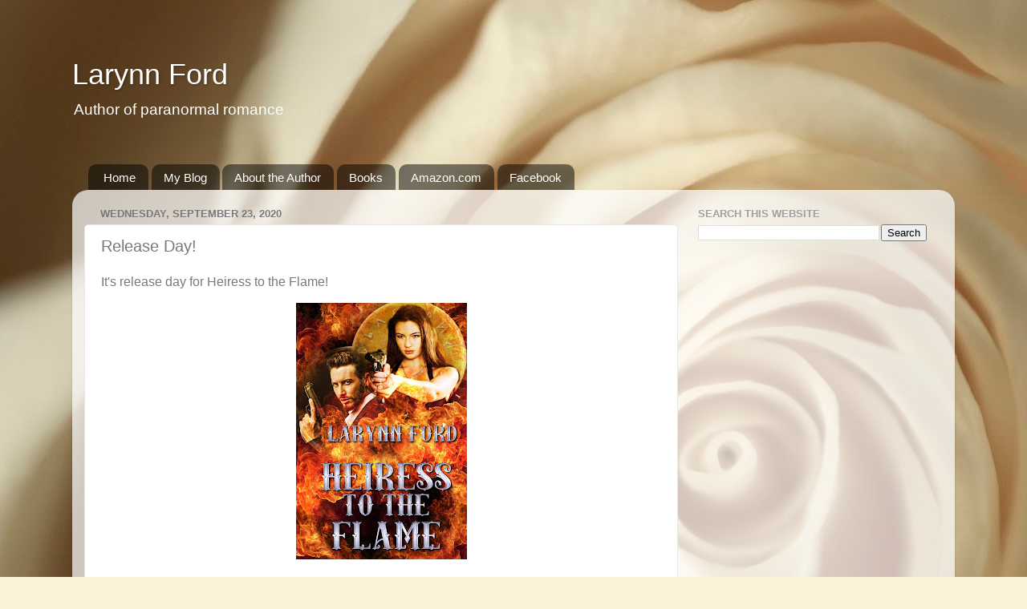

--- FILE ---
content_type: text/html; charset=UTF-8
request_url: https://www.larynnford.com/2020/09/release-day.html
body_size: 17838
content:
<!DOCTYPE html>
<html class='v2' dir='ltr' xmlns='http://www.w3.org/1999/xhtml' xmlns:b='http://www.google.com/2005/gml/b' xmlns:data='http://www.google.com/2005/gml/data' xmlns:expr='http://www.google.com/2005/gml/expr'>
<head>
<link href='https://www.blogger.com/static/v1/widgets/335934321-css_bundle_v2.css' rel='stylesheet' type='text/css'/>
<meta content='width=1100' name='viewport'/>
<meta content='text/html; charset=UTF-8' http-equiv='Content-Type'/>
<meta content='blogger' name='generator'/>
<link href='https://www.larynnford.com/favicon.ico' rel='icon' type='image/x-icon'/>
<link href='https://www.larynnford.com/2020/09/release-day.html' rel='canonical'/>
<link rel="alternate" type="application/atom+xml" title="Larynn Ford - Atom" href="https://www.larynnford.com/feeds/posts/default" />
<link rel="alternate" type="application/rss+xml" title="Larynn Ford - RSS" href="https://www.larynnford.com/feeds/posts/default?alt=rss" />
<link rel="service.post" type="application/atom+xml" title="Larynn Ford - Atom" href="https://www.blogger.com/feeds/2989930025337160661/posts/default" />

<link rel="alternate" type="application/atom+xml" title="Larynn Ford - Atom" href="https://www.larynnford.com/feeds/2992582366063126741/comments/default" />
<!--Can't find substitution for tag [blog.ieCssRetrofitLinks]-->
<link href='https://blogger.googleusercontent.com/img/b/R29vZ2xl/AVvXsEg1yYRkj9NTlQdw8E7jVxqNqkf3RpPTTeIGLOKg8xLhq0qKro2V1ziKVwRzmNBXZcuvcA2HFj1CS-v9CQ-3jwjSk_DuxewKTew-FK-gumGXWKrakZAoTq0DAersBNF8imGK769UR0q1boxs/s320/HeiresstotheFlame_1700.jpg' rel='image_src'/>
<meta content='https://www.larynnford.com/2020/09/release-day.html' property='og:url'/>
<meta content='Release Day!' property='og:title'/>
<meta content='It&#39;s release day for Heiress to the Flame!      Roxie Sanders has dodged a few dangerous situations dating back to her teen years. After bei...' property='og:description'/>
<meta content='https://blogger.googleusercontent.com/img/b/R29vZ2xl/AVvXsEg1yYRkj9NTlQdw8E7jVxqNqkf3RpPTTeIGLOKg8xLhq0qKro2V1ziKVwRzmNBXZcuvcA2HFj1CS-v9CQ-3jwjSk_DuxewKTew-FK-gumGXWKrakZAoTq0DAersBNF8imGK769UR0q1boxs/w1200-h630-p-k-no-nu/HeiresstotheFlame_1700.jpg' property='og:image'/>
<title>Larynn Ford: Release Day!</title>
<style id='page-skin-1' type='text/css'><!--
/*-----------------------------------------------
Blogger Template Style
Name:     Picture Window
Designer: Blogger
URL:      www.blogger.com
----------------------------------------------- */
/* Content
----------------------------------------------- */
body {
font: normal normal 16px Arial, Tahoma, Helvetica, FreeSans, sans-serif;
color: #797979;
background: #fbf1d8 url(//themes.googleusercontent.com/image?id=1tFd7JwCZklx2wbQVQNlo-PcPRWrzFsTSzBZOaXgoUo8M1A6G1q5jOePd6ZeusFbrndZ9) no-repeat fixed top center /* Credit: tillsonburg (http://www.istockphoto.com/portfolio/tillsonburg?platform=blogger) */;
}
html body .region-inner {
min-width: 0;
max-width: 100%;
width: auto;
}
.content-outer {
font-size: 90%;
}
a:link {
text-decoration:none;
color: #c5a451;
}
a:visited {
text-decoration:none;
color: #d6be84;
}
a:hover {
text-decoration:underline;
color: #ffc25b;
}
.content-outer {
background: transparent none repeat scroll top left;
-moz-border-radius: 0;
-webkit-border-radius: 0;
-goog-ms-border-radius: 0;
border-radius: 0;
-moz-box-shadow: 0 0 0 rgba(0, 0, 0, .15);
-webkit-box-shadow: 0 0 0 rgba(0, 0, 0, .15);
-goog-ms-box-shadow: 0 0 0 rgba(0, 0, 0, .15);
box-shadow: 0 0 0 rgba(0, 0, 0, .15);
margin: 20px auto;
}
.content-inner {
padding: 0;
}
/* Header
----------------------------------------------- */
.header-outer {
background: rgba(117, 117, 117, 0) none repeat-x scroll top left;
_background-image: none;
color: #ffffff;
-moz-border-radius: 0;
-webkit-border-radius: 0;
-goog-ms-border-radius: 0;
border-radius: 0;
}
.Header img, .Header #header-inner {
-moz-border-radius: 0;
-webkit-border-radius: 0;
-goog-ms-border-radius: 0;
border-radius: 0;
}
.header-inner .Header .titlewrapper,
.header-inner .Header .descriptionwrapper {
padding-left: 0;
padding-right: 0;
}
.Header h1 {
font: normal normal 36px Arial, Tahoma, Helvetica, FreeSans, sans-serif;
text-shadow: 1px 1px 3px rgba(0, 0, 0, 0.3);
}
.Header h1 a {
color: #ffffff;
}
.Header .description {
font-size: 130%;
}
/* Tabs
----------------------------------------------- */
.tabs-inner {
margin: .5em 20px 0;
padding: 0;
}
.tabs-inner .section {
margin: 0;
}
.tabs-inner .widget ul {
padding: 0;
background: rgba(117, 117, 117, 0) none repeat scroll bottom;
-moz-border-radius: 0;
-webkit-border-radius: 0;
-goog-ms-border-radius: 0;
border-radius: 0;
}
.tabs-inner .widget li {
border: none;
}
.tabs-inner .widget li a {
display: inline-block;
padding: .5em 1em;
margin-right: .25em;
color: #ffffff;
font: normal normal 15px Arial, Tahoma, Helvetica, FreeSans, sans-serif;
-moz-border-radius: 10px 10px 0 0;
-webkit-border-top-left-radius: 10px;
-webkit-border-top-right-radius: 10px;
-goog-ms-border-radius: 10px 10px 0 0;
border-radius: 10px 10px 0 0;
background: transparent url(https://resources.blogblog.com/blogblog/data/1kt/transparent/black50.png) repeat scroll top left;
border-right: 1px solid rgba(117, 117, 117, 0);
}
.tabs-inner .widget li:first-child a {
padding-left: 1.25em;
-moz-border-radius-topleft: 10px;
-moz-border-radius-bottomleft: 0;
-webkit-border-top-left-radius: 10px;
-webkit-border-bottom-left-radius: 0;
-goog-ms-border-top-left-radius: 10px;
-goog-ms-border-bottom-left-radius: 0;
border-top-left-radius: 10px;
border-bottom-left-radius: 0;
}
.tabs-inner .widget li.selected a,
.tabs-inner .widget li a:hover {
position: relative;
z-index: 1;
background: rgba(117, 117, 117, 0) url(https://resources.blogblog.com/blogblog/data/1kt/transparent/white80.png) repeat scroll bottom;
color: #c34d4e;
-moz-box-shadow: 0 0 3px rgba(0, 0, 0, .15);
-webkit-box-shadow: 0 0 3px rgba(0, 0, 0, .15);
-goog-ms-box-shadow: 0 0 3px rgba(0, 0, 0, .15);
box-shadow: 0 0 3px rgba(0, 0, 0, .15);
}
/* Headings
----------------------------------------------- */
h2 {
font: bold normal 13px Arial, Tahoma, Helvetica, FreeSans, sans-serif;
text-transform: uppercase;
color: #a0a0a0;
margin: .5em 0;
}
/* Main
----------------------------------------------- */
.main-outer {
background: transparent url(https://resources.blogblog.com/blogblog/data/1kt/transparent/white80.png) repeat scroll top left;
-moz-border-radius: 20px 20px 0 0;
-webkit-border-top-left-radius: 20px;
-webkit-border-top-right-radius: 20px;
-webkit-border-bottom-left-radius: 0;
-webkit-border-bottom-right-radius: 0;
-goog-ms-border-radius: 20px 20px 0 0;
border-radius: 20px 20px 0 0;
-moz-box-shadow: 0 1px 3px rgba(0, 0, 0, .15);
-webkit-box-shadow: 0 1px 3px rgba(0, 0, 0, .15);
-goog-ms-box-shadow: 0 1px 3px rgba(0, 0, 0, .15);
box-shadow: 0 1px 3px rgba(0, 0, 0, .15);
}
.main-inner {
padding: 15px 20px 20px;
}
.main-inner .column-center-inner {
padding: 0 0;
}
.main-inner .column-left-inner {
padding-left: 0;
}
.main-inner .column-right-inner {
padding-right: 0;
}
/* Posts
----------------------------------------------- */
h3.post-title {
margin: 0;
font: normal normal 20px Arial, Tahoma, Helvetica, FreeSans, sans-serif;
}
.comments h4 {
margin: 1em 0 0;
font: normal normal 20px Arial, Tahoma, Helvetica, FreeSans, sans-serif;
}
.date-header span {
color: #797979;
}
.post-outer {
background-color: #ffffff;
border: solid 1px #e7e7e7;
-moz-border-radius: 5px;
-webkit-border-radius: 5px;
border-radius: 5px;
-goog-ms-border-radius: 5px;
padding: 15px 20px;
margin: 0 -20px 20px;
}
.post-body {
line-height: 1.4;
font-size: 110%;
position: relative;
}
.post-header {
margin: 0 0 1.5em;
color: #adadad;
line-height: 1.6;
}
.post-footer {
margin: .5em 0 0;
color: #adadad;
line-height: 1.6;
}
#blog-pager {
font-size: 140%
}
#comments .comment-author {
padding-top: 1.5em;
border-top: dashed 1px #ccc;
border-top: dashed 1px rgba(128, 128, 128, .5);
background-position: 0 1.5em;
}
#comments .comment-author:first-child {
padding-top: 0;
border-top: none;
}
.avatar-image-container {
margin: .2em 0 0;
}
/* Comments
----------------------------------------------- */
.comments .comments-content .icon.blog-author {
background-repeat: no-repeat;
background-image: url([data-uri]);
}
.comments .comments-content .loadmore a {
border-top: 1px solid #ffc25b;
border-bottom: 1px solid #ffc25b;
}
.comments .continue {
border-top: 2px solid #ffc25b;
}
/* Widgets
----------------------------------------------- */
.widget ul, .widget #ArchiveList ul.flat {
padding: 0;
list-style: none;
}
.widget ul li, .widget #ArchiveList ul.flat li {
border-top: dashed 1px #ccc;
border-top: dashed 1px rgba(128, 128, 128, .5);
}
.widget ul li:first-child, .widget #ArchiveList ul.flat li:first-child {
border-top: none;
}
.widget .post-body ul {
list-style: disc;
}
.widget .post-body ul li {
border: none;
}
/* Footer
----------------------------------------------- */
.footer-outer {
color:#d8d8d8;
background: transparent url(https://resources.blogblog.com/blogblog/data/1kt/transparent/black50.png) repeat scroll top left;
-moz-border-radius: 0 0 20px 20px;
-webkit-border-top-left-radius: 0;
-webkit-border-top-right-radius: 0;
-webkit-border-bottom-left-radius: 20px;
-webkit-border-bottom-right-radius: 20px;
-goog-ms-border-radius: 0 0 20px 20px;
border-radius: 0 0 20px 20px;
-moz-box-shadow: 0 1px 3px rgba(0, 0, 0, .15);
-webkit-box-shadow: 0 1px 3px rgba(0, 0, 0, .15);
-goog-ms-box-shadow: 0 1px 3px rgba(0, 0, 0, .15);
box-shadow: 0 1px 3px rgba(0, 0, 0, .15);
}
.footer-inner {
padding: 10px 20px 20px;
}
.footer-outer a {
color: #f1d8af;
}
.footer-outer a:visited {
color: #f1dd92;
}
.footer-outer a:hover {
color: #ffc25b;
}
.footer-outer .widget h2 {
color: #bbbbbb;
}
/* Mobile
----------------------------------------------- */
html body.mobile {
height: auto;
}
html body.mobile {
min-height: 480px;
background-size: 100% auto;
}
.mobile .body-fauxcolumn-outer {
background: transparent none repeat scroll top left;
}
html .mobile .mobile-date-outer, html .mobile .blog-pager {
border-bottom: none;
background: transparent url(https://resources.blogblog.com/blogblog/data/1kt/transparent/white80.png) repeat scroll top left;
margin-bottom: 10px;
}
.mobile .date-outer {
background: transparent url(https://resources.blogblog.com/blogblog/data/1kt/transparent/white80.png) repeat scroll top left;
}
.mobile .header-outer, .mobile .main-outer,
.mobile .post-outer, .mobile .footer-outer {
-moz-border-radius: 0;
-webkit-border-radius: 0;
-goog-ms-border-radius: 0;
border-radius: 0;
}
.mobile .content-outer,
.mobile .main-outer,
.mobile .post-outer {
background: inherit;
border: none;
}
.mobile .content-outer {
font-size: 100%;
}
.mobile-link-button {
background-color: #c5a451;
}
.mobile-link-button a:link, .mobile-link-button a:visited {
color: #ffffff;
}
.mobile-index-contents {
color: #797979;
}
.mobile .tabs-inner .PageList .widget-content {
background: rgba(117, 117, 117, 0) url(https://resources.blogblog.com/blogblog/data/1kt/transparent/white80.png) repeat scroll bottom;
color: #c34d4e;
}
.mobile .tabs-inner .PageList .widget-content .pagelist-arrow {
border-left: 1px solid rgba(117, 117, 117, 0);
}
#footer-3 {display: none !important;}
blockquote {border: 1px solid #333; background-color:#fff; box-shadow: 3px 4px #ccc; padding: 1em;}
.books-left {float:left; max-width:44%;}
.books-right {float:right; max-width:44%;}
@media only screen
and (max-width: 568px)
and (orientation: portrait) {
.mobile .tr-caption-container {
float:none !important;
margin-left:auto !important;
margin-right:auto !important;
clear:both;
text-align:center !important;
}
.mobile .tr-caption-container img {
width: auto !important;
height: auto !important;
max-width: 280px !important;
}
#main {background-color:#ccc ; opacity: 0.95;}
blockquote {background-color:#fff; box-shadow: 3px 4px #888; padding: .5em 1em .5em 1em; opacity: 1;}
.books-left, .books-right {float:none; clear:both; max-width:100%;}
}
--></style>
<style id='template-skin-1' type='text/css'><!--
body {
min-width: 1100px;
}
.content-outer, .content-fauxcolumn-outer, .region-inner {
min-width: 1100px;
max-width: 1100px;
_width: 1100px;
}
.main-inner .columns {
padding-left: 0px;
padding-right: 330px;
}
.main-inner .fauxcolumn-center-outer {
left: 0px;
right: 330px;
/* IE6 does not respect left and right together */
_width: expression(this.parentNode.offsetWidth -
parseInt("0px") -
parseInt("330px") + 'px');
}
.main-inner .fauxcolumn-left-outer {
width: 0px;
}
.main-inner .fauxcolumn-right-outer {
width: 330px;
}
.main-inner .column-left-outer {
width: 0px;
right: 100%;
margin-left: -0px;
}
.main-inner .column-right-outer {
width: 330px;
margin-right: -330px;
}
#layout {
min-width: 0;
}
#layout .content-outer {
min-width: 0;
width: 800px;
}
#layout .region-inner {
min-width: 0;
width: auto;
}
body#layout div.add_widget {
padding: 8px;
}
body#layout div.add_widget a {
margin-left: 32px;
}
--></style>
<script type='text/javascript'>
        (function(i,s,o,g,r,a,m){i['GoogleAnalyticsObject']=r;i[r]=i[r]||function(){
        (i[r].q=i[r].q||[]).push(arguments)},i[r].l=1*new Date();a=s.createElement(o),
        m=s.getElementsByTagName(o)[0];a.async=1;a.src=g;m.parentNode.insertBefore(a,m)
        })(window,document,'script','https://www.google-analytics.com/analytics.js','ga');
        ga('create', 'UA-84985286-1', 'auto', 'blogger');
        ga('blogger.send', 'pageview');
      </script>
<link href='https://www.blogger.com/dyn-css/authorization.css?targetBlogID=2989930025337160661&amp;zx=e0a2fdf8-94e8-47b6-aa2a-e4271c74d4d8' media='none' onload='if(media!=&#39;all&#39;)media=&#39;all&#39;' rel='stylesheet'/><noscript><link href='https://www.blogger.com/dyn-css/authorization.css?targetBlogID=2989930025337160661&amp;zx=e0a2fdf8-94e8-47b6-aa2a-e4271c74d4d8' rel='stylesheet'/></noscript>
<meta name='google-adsense-platform-account' content='ca-host-pub-1556223355139109'/>
<meta name='google-adsense-platform-domain' content='blogspot.com'/>

<!-- data-ad-client=ca-pub-6188519268369122 -->

</head>
<body class='loading variant-open'>
<div class='navbar no-items section' id='navbar' name='Navbar'>
</div>
<div class='body-fauxcolumns'>
<div class='fauxcolumn-outer body-fauxcolumn-outer'>
<div class='cap-top'>
<div class='cap-left'></div>
<div class='cap-right'></div>
</div>
<div class='fauxborder-left'>
<div class='fauxborder-right'></div>
<div class='fauxcolumn-inner'>
</div>
</div>
<div class='cap-bottom'>
<div class='cap-left'></div>
<div class='cap-right'></div>
</div>
</div>
</div>
<div class='content'>
<div class='content-fauxcolumns'>
<div class='fauxcolumn-outer content-fauxcolumn-outer'>
<div class='cap-top'>
<div class='cap-left'></div>
<div class='cap-right'></div>
</div>
<div class='fauxborder-left'>
<div class='fauxborder-right'></div>
<div class='fauxcolumn-inner'>
</div>
</div>
<div class='cap-bottom'>
<div class='cap-left'></div>
<div class='cap-right'></div>
</div>
</div>
</div>
<div class='content-outer'>
<div class='content-cap-top cap-top'>
<div class='cap-left'></div>
<div class='cap-right'></div>
</div>
<div class='fauxborder-left content-fauxborder-left'>
<div class='fauxborder-right content-fauxborder-right'></div>
<div class='content-inner'>
<header>
<div class='header-outer'>
<div class='header-cap-top cap-top'>
<div class='cap-left'></div>
<div class='cap-right'></div>
</div>
<div class='fauxborder-left header-fauxborder-left'>
<div class='fauxborder-right header-fauxborder-right'></div>
<div class='region-inner header-inner'>
<div class='header section' id='header' name='Header'><div class='widget Header' data-version='1' id='Header1'>
<div id='header-inner'>
<div class='titlewrapper'>
<h1 class='title'>
<a href='https://www.larynnford.com/'>Larynn Ford</a>
</h1>
</div>
<div class='descriptionwrapper'>
<p class='description'><span>Author of paranormal romance</span></p>
</div>
</div>
</div></div>
</div>
</div>
<div class='header-cap-bottom cap-bottom'>
<div class='cap-left'></div>
<div class='cap-right'></div>
</div>
</div>
</header>
<div class='tabs-outer'>
<div class='tabs-cap-top cap-top'>
<div class='cap-left'></div>
<div class='cap-right'></div>
</div>
<div class='fauxborder-left tabs-fauxborder-left'>
<div class='fauxborder-right tabs-fauxborder-right'></div>
<div class='region-inner tabs-inner'>
<div class='tabs no-items section' id='crosscol' name='Cross-Column'></div>
<div class='tabs section' id='crosscol-overflow' name='Cross-Column 2'><div class='widget PageList' data-version='1' id='PageList1'>
<h2>Pages</h2>
<div class='widget-content'>
<ul>
<li>
<a href='/p/home.html'>Home</a>
</li>
<li>
<a href='/index.html'>My Blog</a>
</li>
<li>
<a href='https://www.larynnford.com/p/about-me_14.html'>About the Author</a>
</li>
<li>
<a href='https://www.larynnford.com/p/books_14.html'>Books</a>
</li>
<li>
<a href='https://www.larynnford.com/p/linkamazonauthorpage.html'>Amazon.com</a>
</li>
<li>
<a href='https://www.larynnford.com/p/facebook.html'>Facebook</a>
</li>
</ul>
<div class='clear'></div>
</div>
</div></div>
</div>
</div>
<div class='tabs-cap-bottom cap-bottom'>
<div class='cap-left'></div>
<div class='cap-right'></div>
</div>
</div>
<div class='main-outer'>
<div class='main-cap-top cap-top'>
<div class='cap-left'></div>
<div class='cap-right'></div>
</div>
<div class='fauxborder-left main-fauxborder-left'>
<div class='fauxborder-right main-fauxborder-right'></div>
<div class='region-inner main-inner'>
<div class='columns fauxcolumns'>
<div class='fauxcolumn-outer fauxcolumn-center-outer'>
<div class='cap-top'>
<div class='cap-left'></div>
<div class='cap-right'></div>
</div>
<div class='fauxborder-left'>
<div class='fauxborder-right'></div>
<div class='fauxcolumn-inner'>
</div>
</div>
<div class='cap-bottom'>
<div class='cap-left'></div>
<div class='cap-right'></div>
</div>
</div>
<div class='fauxcolumn-outer fauxcolumn-left-outer'>
<div class='cap-top'>
<div class='cap-left'></div>
<div class='cap-right'></div>
</div>
<div class='fauxborder-left'>
<div class='fauxborder-right'></div>
<div class='fauxcolumn-inner'>
</div>
</div>
<div class='cap-bottom'>
<div class='cap-left'></div>
<div class='cap-right'></div>
</div>
</div>
<div class='fauxcolumn-outer fauxcolumn-right-outer'>
<div class='cap-top'>
<div class='cap-left'></div>
<div class='cap-right'></div>
</div>
<div class='fauxborder-left'>
<div class='fauxborder-right'></div>
<div class='fauxcolumn-inner'>
</div>
</div>
<div class='cap-bottom'>
<div class='cap-left'></div>
<div class='cap-right'></div>
</div>
</div>
<!-- corrects IE6 width calculation -->
<div class='columns-inner'>
<div class='column-center-outer'>
<div class='column-center-inner'>
<div class='main section' id='main' name='Main'><div class='widget Blog' data-version='1' id='Blog1'>
<div class='blog-posts hfeed'>

          <div class="date-outer">
        
<h2 class='date-header'><span>Wednesday, September 23, 2020</span></h2>

          <div class="date-posts">
        
<div class='post-outer'>
<div class='post hentry uncustomized-post-template' itemprop='blogPost' itemscope='itemscope' itemtype='http://schema.org/BlogPosting'>
<meta content='https://blogger.googleusercontent.com/img/b/R29vZ2xl/AVvXsEg1yYRkj9NTlQdw8E7jVxqNqkf3RpPTTeIGLOKg8xLhq0qKro2V1ziKVwRzmNBXZcuvcA2HFj1CS-v9CQ-3jwjSk_DuxewKTew-FK-gumGXWKrakZAoTq0DAersBNF8imGK769UR0q1boxs/s320/HeiresstotheFlame_1700.jpg' itemprop='image_url'/>
<meta content='2989930025337160661' itemprop='blogId'/>
<meta content='2992582366063126741' itemprop='postId'/>
<a name='2992582366063126741'></a>
<h3 class='post-title entry-title' itemprop='name'>
Release Day!
</h3>
<div class='post-header'>
<div class='post-header-line-1'></div>
</div>
<div class='post-body entry-content' id='post-body-2992582366063126741' itemprop='description articleBody'>
It's release day for Heiress to the Flame! 

<div class="separator" style="clear: both;"><a href="https://blogger.googleusercontent.com/img/b/R29vZ2xl/AVvXsEg1yYRkj9NTlQdw8E7jVxqNqkf3RpPTTeIGLOKg8xLhq0qKro2V1ziKVwRzmNBXZcuvcA2HFj1CS-v9CQ-3jwjSk_DuxewKTew-FK-gumGXWKrakZAoTq0DAersBNF8imGK769UR0q1boxs/s2048/HeiresstotheFlame_1700.jpg" style="display: block; padding: 1em 0px; text-align: center;"><img alt="" border="0" data-original-height="2048" data-original-width="1365" height="320" src="https://blogger.googleusercontent.com/img/b/R29vZ2xl/AVvXsEg1yYRkj9NTlQdw8E7jVxqNqkf3RpPTTeIGLOKg8xLhq0qKro2V1ziKVwRzmNBXZcuvcA2HFj1CS-v9CQ-3jwjSk_DuxewKTew-FK-gumGXWKrakZAoTq0DAersBNF8imGK769UR0q1boxs/s320/HeiresstotheFlame_1700.jpg" /></a></div>


Roxie Sanders has dodged a few dangerous situations dating back to her teen years. After being rescued from certain death, she becomes a private investigator as a way of helping others and paying her blessings forward.<div><br /></div><div>Nelson Crawford, part of the PI team who helps her escape a harmful situation, serves as her role model. The two form an immediate bond partnering on many cases and along the way, a flicker of attraction ignites between them, refusing to be snuffed out no matter how hard Roxie tries.


Shadows from Roxie&#8217;s past pop up to haunt her and when a case involving a kidnapped child takes them to the place where all her troubles began, her hometown of Osyka, Mississippi, she finds that trouble waiting for her.</div><div><br /></div><div>When Nelson is kidnapped, Roxie can no longer deny her feelings for the man and will stop at nothing to gain his freedom, even awakening the power of the flame sleeping within her.


Will her efforts pay off or will her dreams go up in smoke?</div><div><br /></div><div><a href="https://amzn.to/2FXpuga">https://amzn.to/2FXpuga</a></div>
<div style='clear: both;'></div>
</div>
<div class='post-footer'>
<div class='post-footer-line post-footer-line-1'>
<span class='post-author vcard'>
Posted by
<span class='fn' itemprop='author' itemscope='itemscope' itemtype='http://schema.org/Person'>
<meta content='https://www.blogger.com/profile/10213104998492628593' itemprop='url'/>
<a class='g-profile' href='https://www.blogger.com/profile/10213104998492628593' rel='author' title='author profile'>
<span itemprop='name'>Larynn Ford</span>
</a>
</span>
</span>
<span class='post-timestamp'>
at
<meta content='https://www.larynnford.com/2020/09/release-day.html' itemprop='url'/>
<a class='timestamp-link' href='https://www.larynnford.com/2020/09/release-day.html' rel='bookmark' title='permanent link'><abbr class='published' itemprop='datePublished' title='2020-09-23T06:37:00-04:00'>6:37 AM</abbr></a>
</span>
<span class='post-comment-link'>
</span>
<span class='post-icons'>
<span class='item-control blog-admin pid-231148844'>
<a href='https://www.blogger.com/post-edit.g?blogID=2989930025337160661&postID=2992582366063126741&from=pencil' title='Edit Post'>
<img alt='' class='icon-action' height='18' src='https://resources.blogblog.com/img/icon18_edit_allbkg.gif' width='18'/>
</a>
</span>
</span>
<div class='post-share-buttons goog-inline-block'>
<a class='goog-inline-block share-button sb-email' href='https://www.blogger.com/share-post.g?blogID=2989930025337160661&postID=2992582366063126741&target=email' target='_blank' title='Email This'><span class='share-button-link-text'>Email This</span></a><a class='goog-inline-block share-button sb-blog' href='https://www.blogger.com/share-post.g?blogID=2989930025337160661&postID=2992582366063126741&target=blog' onclick='window.open(this.href, "_blank", "height=270,width=475"); return false;' target='_blank' title='BlogThis!'><span class='share-button-link-text'>BlogThis!</span></a><a class='goog-inline-block share-button sb-twitter' href='https://www.blogger.com/share-post.g?blogID=2989930025337160661&postID=2992582366063126741&target=twitter' target='_blank' title='Share to X'><span class='share-button-link-text'>Share to X</span></a><a class='goog-inline-block share-button sb-facebook' href='https://www.blogger.com/share-post.g?blogID=2989930025337160661&postID=2992582366063126741&target=facebook' onclick='window.open(this.href, "_blank", "height=430,width=640"); return false;' target='_blank' title='Share to Facebook'><span class='share-button-link-text'>Share to Facebook</span></a><a class='goog-inline-block share-button sb-pinterest' href='https://www.blogger.com/share-post.g?blogID=2989930025337160661&postID=2992582366063126741&target=pinterest' target='_blank' title='Share to Pinterest'><span class='share-button-link-text'>Share to Pinterest</span></a>
</div>
</div>
<div class='post-footer-line post-footer-line-2'>
<span class='post-labels'>
Labels:
<a href='https://www.larynnford.com/search/label/Adventure' rel='tag'>Adventure</a>,
<a href='https://www.larynnford.com/search/label/Danger' rel='tag'>Danger</a>,
<a href='https://www.larynnford.com/search/label/Rescued' rel='tag'>Rescued</a>,
<a href='https://www.larynnford.com/search/label/Romance' rel='tag'>Romance</a>,
<a href='https://www.larynnford.com/search/label/Roxie' rel='tag'>Roxie</a>
</span>
</div>
<div class='post-footer-line post-footer-line-3'>
<span class='post-location'>
</span>
</div>
</div>
</div>
<div class='comments' id='comments'>
<a name='comments'></a>
<h4>No comments:</h4>
<div id='Blog1_comments-block-wrapper'>
<dl class='avatar-comment-indent' id='comments-block'>
</dl>
</div>
<p class='comment-footer'>
<div class='comment-form'>
<a name='comment-form'></a>
<h4 id='comment-post-message'>Post a Comment</h4>
<p>Please, no anonymous comments. Kindly use one of the profile services below, or provide your name and email/URL.</p>
<a href='https://www.blogger.com/comment/frame/2989930025337160661?po=2992582366063126741&hl=en&saa=85391&origin=https://www.larynnford.com' id='comment-editor-src'></a>
<iframe allowtransparency='true' class='blogger-iframe-colorize blogger-comment-from-post' frameborder='0' height='410px' id='comment-editor' name='comment-editor' src='' width='100%'></iframe>
<script src='https://www.blogger.com/static/v1/jsbin/2830521187-comment_from_post_iframe.js' type='text/javascript'></script>
<script type='text/javascript'>
      BLOG_CMT_createIframe('https://www.blogger.com/rpc_relay.html');
    </script>
</div>
</p>
</div>
</div>

        </div></div>
      
</div>
<div class='blog-pager' id='blog-pager'>
<span id='blog-pager-newer-link'>
<a class='blog-pager-newer-link' href='https://www.larynnford.com/2020/10/the-weather-and-other-changes.html' id='Blog1_blog-pager-newer-link' title='Newer Post'>Newer Post</a>
</span>
<span id='blog-pager-older-link'>
<a class='blog-pager-older-link' href='https://www.larynnford.com/2020/07/heiress-to-flame-is-now-available-for.html' id='Blog1_blog-pager-older-link' title='Older Post'>Older Post</a>
</span>
<a class='home-link' href='https://www.larynnford.com/'>Home</a>
</div>
<div class='clear'></div>
<div class='post-feeds'>
<div class='feed-links'>
Subscribe to:
<a class='feed-link' href='https://www.larynnford.com/feeds/2992582366063126741/comments/default' target='_blank' type='application/atom+xml'>Post Comments (Atom)</a>
</div>
</div>
</div></div>
</div>
</div>
<div class='column-left-outer'>
<div class='column-left-inner'>
<aside>
</aside>
</div>
</div>
<div class='column-right-outer'>
<div class='column-right-inner'>
<aside>
<div class='sidebar section' id='sidebar-right-1'><div class='widget BlogSearch' data-version='1' id='BlogSearch2'>
<h2 class='title'>Search This Website</h2>
<div class='widget-content'>
<div id='BlogSearch2_form'>
<form action='https://www.larynnford.com/search' class='gsc-search-box' target='_top'>
<table cellpadding='0' cellspacing='0' class='gsc-search-box'>
<tbody>
<tr>
<td class='gsc-input'>
<input autocomplete='off' class='gsc-input' name='q' size='10' title='search' type='text' value=''/>
</td>
<td class='gsc-search-button'>
<input class='gsc-search-button' title='search' type='submit' value='Search'/>
</td>
</tr>
</tbody>
</table>
</form>
</div>
</div>
<div class='clear'></div>
</div><div class='widget AdSense' data-version='1' id='AdSense1'>
<div class='widget-content'>
<script async src="//pagead2.googlesyndication.com/pagead/js/adsbygoogle.js"></script>
<!-- larynnford_sidebar-right-1_AdSense1_1x1_as -->
<ins class="adsbygoogle"
     style="display:block"
     data-ad-client="ca-pub-6188519268369122"
     data-ad-host="ca-host-pub-1556223355139109"
     data-ad-host-channel="L0001"
     data-ad-slot="1265742496"
     data-ad-format="auto"
     data-full-width-responsive="true"></ins>
<script>
(adsbygoogle = window.adsbygoogle || []).push({});
</script>
<div class='clear'></div>
</div>
</div><div class='widget ContactForm' data-version='1' id='ContactForm1'>
<h2 class='title'>Contact Larynn</h2>
<div class='contact-form-widget'>
<div class='form'>
<form name='contact-form'>
<p></p>
Name
<br/>
<input class='contact-form-name' id='ContactForm1_contact-form-name' name='name' size='30' type='text' value=''/>
<p></p>
Email
<span style='font-weight: bolder;'>*</span>
<br/>
<input class='contact-form-email' id='ContactForm1_contact-form-email' name='email' size='30' type='text' value=''/>
<p></p>
Message
<span style='font-weight: bolder;'>*</span>
<br/>
<textarea class='contact-form-email-message' cols='25' id='ContactForm1_contact-form-email-message' name='email-message' rows='5'></textarea>
<p></p>
<input class='contact-form-button contact-form-button-submit' id='ContactForm1_contact-form-submit' type='button' value='Send'/>
<p></p>
<div style='text-align: center; max-width: 222px; width: 100%'>
<p class='contact-form-error-message' id='ContactForm1_contact-form-error-message'></p>
<p class='contact-form-success-message' id='ContactForm1_contact-form-success-message'></p>
</div>
</form>
</div>
</div>
<div class='clear'></div>
</div><div class='widget FeaturedPost' data-version='1' id='FeaturedPost1'>
<h2 class='title'>Featured Post</h2>
<div class='post-summary'>
<h3><a href='https://www.larynnford.com/2020/03/spring-is-just-around-corner-and-so-is.html'>Exciting News!</a></h3>
<p>
Spring is just around the corner and so is my next event. The Capital City Author Event is happening May 16 in Montgomery, Alabama at the Re...
</p>
<img class='image' src='https://scontent-atl3-1.xx.fbcdn.net/v/t1.0-9/69837965_2356963314630997_5864332037967577088_n.jpg?_nc_cat=107&_nc_sid=ca434c&_nc_oc=AQnQilT7yfzuahA9LffOt5zkf_Vc6llKxXkfsMStdwL6wO5SrBE8zhiMps6CVS35irY&_nc_ht=scontent-atl3-1.xx&oh=1838ff0897e369349646188c5d1985a0&oe=5E99249E'/>
</div>
<style type='text/css'>
    .image {
      width: 100%;
    }
  </style>
<div class='clear'></div>
</div><div class='widget AdSense' data-version='1' id='AdSense2'>
<div class='widget-content'>
<script async src="//pagead2.googlesyndication.com/pagead/js/adsbygoogle.js"></script>
<!-- larynnford_sidebar-right-1_AdSense2_1x1_as -->
<ins class="adsbygoogle"
     style="display:block"
     data-ad-client="ca-pub-6188519268369122"
     data-ad-host="ca-host-pub-1556223355139109"
     data-ad-host-channel="L0001"
     data-ad-slot="2373130984"
     data-ad-format="auto"
     data-full-width-responsive="true"></ins>
<script>
(adsbygoogle = window.adsbygoogle || []).push({});
</script>
<div class='clear'></div>
</div>
</div><div class='widget HTML' data-version='1' id='HTML12'>
<h2 class='title'>Available Now</h2>
<div class='widget-content'>
<!-- Living The Dream -->
<table align="center" cellpadding="0" cellspacing="0" class="tr-caption-container" style="margin-left: auto; margin-right: auto; text-align: center;"><tbody>
<tr><td style="text-align: center;"><img border="0" data-original-height="1600" data-original-width="999" height="200" src="https://blogger.googleusercontent.com/img/b/R29vZ2xl/AVvXsEgkE-XtQ1Y3LRFkKtYnEFa-MSnuESSzgSviDHlgWcq8NygirMhfecoP0wiUOy9vfHWfjI2_QhRmtHOyC8MlqMozC22L8Pep0SwUkgEMkMlYAAUZXmdRb2atHd56ioOKsChSb_e0AXyXsqk6/s200/LivingtheDream3.jpg" style="margin-left: auto; margin-right: auto;" width="124" /></td></tr>
<tr><td class="tr-caption" style="text-align: center;"><a href="https://www.larynnford.com/p/living-dream-kindle.html">Kindle</a> &#8231; <a href="http://www.larynnford.com/p/living-dream-paperback.html">Paperback</a></td></tr>
</tbody></table>
<div style="clear: both;">
</div>

<br />

<!-- Reclaiming Forever -->
<table align="center" cellpadding="0" cellspacing="0" class="tr-caption-container" style="margin-left: auto; margin-right: auto; text-align: center;"><tbody>
<tr><td style="text-align: center;"><img border="0" height="200" src="https://blogger.googleusercontent.com/img/b/R29vZ2xl/AVvXsEi12QryTpangPtfoiLQn0Z9UIXewxXSD3h_AsqU8cqHdzNyWUr6xPdI7Wwa7O2CG9Yaymc_FrqHV-B5q6qrhX19MrW1BiDJVUCSuTl7SlthlCXbJDFtjt6b850KhATQfcqopV3CBe_dqYtJ/s200/reclaimingforever.jpg" width="123" /></td></tr>
<tr><td class="tr-caption" style="text-align: center;"><a href="https://www.larynnford.com/p/reclaiming-forever-kindle.html" rel="nofollow" target="_blank">Kindle</a> &#8231; <a href="https://www.larynnford.com/p/reclaiming-forever-paperback.html" rel="nofollow" target="_blank">Paperback</a></td></tr>
</tbody></table>
<div style="clear: both;">
</div>

<br />

<!-- Dreams Do Come True -->
<table align="center" cellpadding="0" cellspacing="0" class="tr-caption-container" style="margin-left: auto; margin-right: auto; text-align: center;"><tbody>
<tr><td style="text-align: center;"><img alt="DreamsDoComeTrue" class="alignnone size-full wp-image-841" height="200" src="https://blogger.googleusercontent.com/img/b/R29vZ2xl/AVvXsEgAzEjs9Jh4VQqJpaPMKmzECgscXyAKzDaLWe13Rj8GaMHTj8cVaKpJhDfMkrQVLF-CIUwGXYSKs-h3H97dDN3HgyWQF9xfcFpbbFoWrPk2wvsf_SzJA88PAXGHWaed2dfDApCnJO2364xp/s200/dreamsdocometrue_high.jpg" width="123" /></td></tr>
<tr><td class="tr-caption" style="text-align: center;"><a href="https://www.larynnford.com/p/dreams-do-come-true-kindle.html" rel="nofollow" target="_blank">Kindle</a> &#8231; <a href="https://www.larynnford.com/p/dreams-do-come-true-paperback.html" rel="nofollow" target="_blank">Paperback</a></td></tr>
</tbody></table>
<div style="clear: both;">
</div>

<br />

<!-- Rescued -->
<table align="center" cellpadding="0" cellspacing="0" class="tr-caption-container" style="margin-left: auto; margin-right: auto; text-align: center;"><tbody>
<tr><td style="text-align: center;"><img alt="Rescued" class="alignnone size-medium wp-image-721" height="200" src="https://blogger.googleusercontent.com/img/b/R29vZ2xl/AVvXsEg8-bmt6Rgv_dmVleWpdCeXvPu-CnAoOKRP1ABI5ehzDzHqEuzgCDGkaJXAqhus7BbRi1tmyqBU9OIDsgbmjYyl6aWPrseaH4CtteV-6Wdvo-OIeHhZhqWGjlxjgCPS3TNNxriqzRdVfk9O/s200/Rescued2.jpg" width="122" /></td></tr>
<tr><td class="tr-caption" style="text-align: center;"><a href="https://www.larynnford.com/p/rescued-kindle.html" rel="nofollow" target="_blank">Kindle</a> &#8231; <a href="https://www.larynnford.com/p/rescued-paperback.html" rel="nofollow" target="_blank">Paperback</a></td></tr>
</tbody></table>
<div style="clear: both;">
</div>

<br />

<!-- In My Wildest Dreams -->
<table align="center" cellpadding="0" cellspacing="0" class="tr-caption-container" style="margin-left: auto; margin-right: auto; text-align: center;"><tbody>
<tr><td style="text-align: center;"><img alt="InMyWildestDreams_850" class="alignnone wp-image-198 size-medium" height="200" src="https://blogger.googleusercontent.com/img/b/R29vZ2xl/AVvXsEjlHzfvQCKhPFZM912PoOWAGzx7W0DuuMvoIEg2h-3cRHByn81n-6dGnKqkYTiI9ev4GAZfUVU4mbGXZ0B8w-gP65Z0fJnW5e6e474hat56MlZkrzBxyEnfekIxv-FSFMK2jaGiRRqg2_oR/s200/InMyWildestDreams_850.jpg" width="123" /></td></tr>
<tr><td class="tr-caption" style="text-align: center;"><a href="https://www.larynnford.com/p/linkinmywildestdreams.html" rel="nofollow" target="_blank">Kindle</a> &#8231; <a href="https://www.larynnford.com/p/in-my-wildest-dreams-paperback.html" rel="nofollow" target="_blank">Paperback</a></td></tr>
</tbody></table>
<div style="clear: both;">
</div>
<br />

<!-- Christmas Blessings -->
<!-- 
<table align="center" cellpadding="0" cellspacing="0" class="tr-caption-container" style="margin-left: auto; margin-right: auto; text-align: center;"><tbody>
<tr><td style="text-align: center;"><img alt="AllIWantforChristmasisaSoulMate" class="alignnone wp-image-349 size-medium" height="200" src="https://blogger.googleusercontent.com/img/b/R29vZ2xl/AVvXsEhvfBOj-QQ_SoNEhGiVfbPHhTPLPmwsI72-B_sxaf7Mq13Zp93JgnDSZAg3cyg13JqXg0YMGV_KADPSWf-YOOiZBRixiZqfyOJAv2ei3qDfww9QaxBfEgkOo2uofl6iuGxwNYubg9eaxO6M/s200/AllIWantforChristmasisaSoulMate.jpg" width="123" /></td></tr>
<tr><td class="tr-caption" style="text-align: center;"><a href="https://www.larynnford.com/p/all-i-want-for-christmas-is-soulmate.html" rel="nofollow" target="_blank">Kindle</a></td></tr>
</tbody></table>
-->
<div style="clear: both;">
</div>
</div>
<div class='clear'></div>
</div><div class='widget HTML' data-version='1' id='HTML3'>
<div class='widget-content'>
<!-- Amazon.com banner -->
<div style="text-align: center;">
<iframe src="//rcm-na.amazon-adsystem.com/e/cm?o=1&p=12&l=ur1&category=kuft&banner=07V9YHKS4HY556H67002&f=ifr&linkID=5e97761d1ee190637bfe9873af7a1a1f&t=lf08f-20&tracking_id=lf08f-20" width="300" height="250" scrolling="no" border="0" marginwidth="0" style="border:none;" frameborder="0"></iframe>
</div>
</div>
<div class='clear'></div>
</div><div class='widget HTML' data-version='1' id='HTML6'>
<div class='widget-content'>
<!-- Soulmate Publishing -->
<div class="separator" style="clear: both; text-align: center;">
<a href="http://www.soulmatepublishing.com/" imageanchor="1" style="margin-left: 1em; margin-right: 1em;"><img border="0" src="https://blogger.googleusercontent.com/img/b/R29vZ2xl/AVvXsEhfhcEBhsR1ea228o79fH0AzDEuwLVM8M_TtZ37KkxmUee88rL7-qdKKVsHJfY9oNuDvDv61clUmaZ7jpEuGKndnfkweLaXAaj9vFYZxVEcnKgCPnKPip8ajTEULywrtuJfFiwLPsIojKNN/s1600/smp-square-logo-emboss-e1373766320452.png" /></a></div>
</div>
<div class='clear'></div>
</div><div class='widget HTML' data-version='1' id='HTML7'>
<div class='widget-content'>
<!-- Romance Reviews -->
<div class="separator" style="clear: both; text-align: center;">
<a href="http://www.theromancereviews.com/" imageanchor="1" style="margin-left: 1em; margin-right: 1em;"><img border="0" src="https://blogger.googleusercontent.com/img/b/R29vZ2xl/AVvXsEg0g6hH64W30YFpENsktowKhDnxHm63qtKTDoUVWFTWUDdE7b1hW3u3Z7SHfijtSDCksWq7Qn9EXDc2M9gseyH3B6XS8ZxcNufpuLJos8ZffZhvUVj6-0CuwMvnuDu5-v4lOzF2I8AhaWQx/s320/trrbanner.gif" width="280" /></a></div>
</div>
<div class='clear'></div>
</div><div class='widget HTML' data-version='1' id='HTML8'>
<div class='widget-content'>
<!-- My Romance Reviews Page -->
<div class="separator" style="clear: both; text-align: center;">
<a href="http://www.theromancereviews.com/LarynnFord" imageanchor="1" style="margin-left: 1em; margin-right: 1em;"><img border="0" height="200" src="https://blogger.googleusercontent.com/img/b/R29vZ2xl/AVvXsEhVP6KcLRrrW4DU3X0SZJucFFDeftaynOSziXoZ6_7yL2ztIUdo2QtiRgkNPDqUAiphb00joL2BduZhtkgsRxIh9GyFB7C4FGbbJwOIB-fHWEWXomug670rdJ_skEKZ9JasIZW0EUT6KtKK/s200/mytrrpage.gif" width="150" /></a></div>
</div>
<div class='clear'></div>
</div><div class='widget HTML' data-version='1' id='HTML9'>
<div class='widget-content'>
<!-- Night Owl Reviews -->
<div class="separator" style="clear: both; text-align: center;">
<a href="http://www.nightowlreviews.com/" imageanchor="1" style="margin-left: 1em; margin-right: 1em;"><img border="0" height="67" src="https://blogger.googleusercontent.com/img/b/R29vZ2xl/AVvXsEh1V1MtzqlIcMJXnBKkVfd_iSetpoQnlOW_-ma0SXDxaXHtLJiX7i3EKypKBAKC2bdPvLK1fUqu7ebnx73KPIziiDpQ129mu7LumRBwYvj4xRttwf2DbB_18BqyAc77qJ7XW4xkHXggu4Dt/s200/logo_nightowlreviews.jpg" width="200" /></a></div>
</div>
<div class='clear'></div>
</div><div class='widget HTML' data-version='1' id='HTML10'>
<div class='widget-content'>
<!-- Autographs -->
<div class="separator" style="clear: both; text-align: center;"><a href="http://www.authorgraph.com/authors/LarynnFord" imageanchor="1" style="margin-left: 1em; margin-right: 1em;"><img border="0" src="https://blogger.googleusercontent.com/img/b/R29vZ2xl/AVvXsEgdSms_5jqJWBFbxiY_fDJ3gqMF3C_6k5uHwSBnzkvw50pBy9zskdnk0QIdUP8U1owWhhpVYMGRInCLQqmgutvwy3onMZMa9RfMyrf_LMmx_vQwdVXDF0vyJMi_fO5a9dqp4jTKzcw_f74C/s1600/autographLarynnFord.gif" /></a></div>
</div>
<div class='clear'></div>
</div><div class='widget BlogArchive' data-version='1' id='BlogArchive1'>
<h2>Blog Archive</h2>
<div class='widget-content'>
<div id='ArchiveList'>
<div id='BlogArchive1_ArchiveList'>
<select id='BlogArchive1_ArchiveMenu'>
<option value=''>Blog Archive</option>
<option value='https://www.larynnford.com/2022/05/'>May 2022 (1)</option>
<option value='https://www.larynnford.com/2022/01/'>January 2022 (1)</option>
<option value='https://www.larynnford.com/2021/09/'>September 2021 (1)</option>
<option value='https://www.larynnford.com/2021/07/'>July 2021 (1)</option>
<option value='https://www.larynnford.com/2021/05/'>May 2021 (1)</option>
<option value='https://www.larynnford.com/2020/12/'>December 2020 (1)</option>
<option value='https://www.larynnford.com/2020/10/'>October 2020 (1)</option>
<option value='https://www.larynnford.com/2020/09/'>September 2020 (1)</option>
<option value='https://www.larynnford.com/2020/07/'>July 2020 (1)</option>
<option value='https://www.larynnford.com/2020/04/'>April 2020 (1)</option>
<option value='https://www.larynnford.com/2020/03/'>March 2020 (2)</option>
<option value='https://www.larynnford.com/2020/02/'>February 2020 (1)</option>
<option value='https://www.larynnford.com/2019/06/'>June 2019 (1)</option>
<option value='https://www.larynnford.com/2019/05/'>May 2019 (1)</option>
<option value='https://www.larynnford.com/2019/04/'>April 2019 (5)</option>
<option value='https://www.larynnford.com/2019/03/'>March 2019 (6)</option>
<option value='https://www.larynnford.com/2019/02/'>February 2019 (9)</option>
<option value='https://www.larynnford.com/2018/12/'>December 2018 (5)</option>
<option value='https://www.larynnford.com/2018/11/'>November 2018 (4)</option>
<option value='https://www.larynnford.com/2018/10/'>October 2018 (8)</option>
<option value='https://www.larynnford.com/2018/09/'>September 2018 (8)</option>
<option value='https://www.larynnford.com/2018/08/'>August 2018 (5)</option>
<option value='https://www.larynnford.com/2018/07/'>July 2018 (7)</option>
<option value='https://www.larynnford.com/2018/06/'>June 2018 (4)</option>
<option value='https://www.larynnford.com/2018/05/'>May 2018 (5)</option>
<option value='https://www.larynnford.com/2018/04/'>April 2018 (5)</option>
<option value='https://www.larynnford.com/2018/03/'>March 2018 (6)</option>
<option value='https://www.larynnford.com/2017/09/'>September 2017 (2)</option>
<option value='https://www.larynnford.com/2017/08/'>August 2017 (3)</option>
<option value='https://www.larynnford.com/2016/12/'>December 2016 (1)</option>
<option value='https://www.larynnford.com/2016/11/'>November 2016 (23)</option>
<option value='https://www.larynnford.com/2016/10/'>October 2016 (6)</option>
<option value='https://www.larynnford.com/2016/03/'>March 2016 (2)</option>
<option value='https://www.larynnford.com/2016/02/'>February 2016 (4)</option>
<option value='https://www.larynnford.com/2016/01/'>January 2016 (2)</option>
<option value='https://www.larynnford.com/2015/12/'>December 2015 (6)</option>
<option value='https://www.larynnford.com/2015/11/'>November 2015 (16)</option>
<option value='https://www.larynnford.com/2015/10/'>October 2015 (31)</option>
<option value='https://www.larynnford.com/2015/09/'>September 2015 (8)</option>
<option value='https://www.larynnford.com/2015/08/'>August 2015 (2)</option>
<option value='https://www.larynnford.com/2015/07/'>July 2015 (1)</option>
<option value='https://www.larynnford.com/2015/06/'>June 2015 (3)</option>
<option value='https://www.larynnford.com/2015/05/'>May 2015 (6)</option>
<option value='https://www.larynnford.com/2015/04/'>April 2015 (1)</option>
<option value='https://www.larynnford.com/2015/03/'>March 2015 (3)</option>
<option value='https://www.larynnford.com/2015/02/'>February 2015 (1)</option>
<option value='https://www.larynnford.com/2015/01/'>January 2015 (1)</option>
<option value='https://www.larynnford.com/2014/12/'>December 2014 (6)</option>
<option value='https://www.larynnford.com/2014/11/'>November 2014 (7)</option>
<option value='https://www.larynnford.com/2014/10/'>October 2014 (6)</option>
<option value='https://www.larynnford.com/2014/09/'>September 2014 (6)</option>
<option value='https://www.larynnford.com/2014/08/'>August 2014 (6)</option>
<option value='https://www.larynnford.com/2014/07/'>July 2014 (6)</option>
<option value='https://www.larynnford.com/2014/06/'>June 2014 (8)</option>
<option value='https://www.larynnford.com/2014/05/'>May 2014 (5)</option>
<option value='https://www.larynnford.com/2014/04/'>April 2014 (4)</option>
<option value='https://www.larynnford.com/2014/03/'>March 2014 (4)</option>
<option value='https://www.larynnford.com/2014/02/'>February 2014 (5)</option>
<option value='https://www.larynnford.com/2014/01/'>January 2014 (6)</option>
<option value='https://www.larynnford.com/2013/12/'>December 2013 (1)</option>
<option value='https://www.larynnford.com/2013/11/'>November 2013 (5)</option>
<option value='https://www.larynnford.com/2013/10/'>October 2013 (2)</option>
<option value='https://www.larynnford.com/2013/09/'>September 2013 (1)</option>
<option value='https://www.larynnford.com/2013/08/'>August 2013 (1)</option>
<option value='https://www.larynnford.com/2013/07/'>July 2013 (4)</option>
<option value='https://www.larynnford.com/2013/06/'>June 2013 (5)</option>
<option value='https://www.larynnford.com/2013/05/'>May 2013 (5)</option>
<option value='https://www.larynnford.com/2013/04/'>April 2013 (5)</option>
<option value='https://www.larynnford.com/2013/03/'>March 2013 (2)</option>
<option value='https://www.larynnford.com/2012/11/'>November 2012 (2)</option>
<option value='https://www.larynnford.com/2012/10/'>October 2012 (1)</option>
<option value='https://www.larynnford.com/2012/06/'>June 2012 (1)</option>
<option value='https://www.larynnford.com/2012/05/'>May 2012 (1)</option>
<option value='https://www.larynnford.com/2011/04/'>April 2011 (1)</option>
<option value='https://www.larynnford.com/2011/02/'>February 2011 (2)</option>
</select>
</div>
</div>
<div class='clear'></div>
</div>
</div><div class='widget BlogList' data-version='1' id='BlogList1'>
<h2 class='title'>Blogs I Follow</h2>
<div class='widget-content'>
<div class='blog-list-container' id='BlogList1_container'>
<ul id='BlogList1_blogs'>
<li style='display: block;'>
<div class='blog-icon'>
<img data-lateloadsrc='https://lh3.googleusercontent.com/blogger_img_proxy/AEn0k_tkkqg97GEyZ7pt64T1Uhsu9lV8PGWnTdKWDXvWTs9ocAEg3ga24JuFuyNXr550TaEwafmFfbPE-dG3bLdxAlvy0_hMgTf-ntU=s16-w16-h16' height='16' width='16'/>
</div>
<div class='blog-content'>
<div class='blog-title'>
<a href='https://jillianchantal.com' target='_blank'>
Jillian Chantal</a>
</div>
<div class='item-content'>
<div class='item-time'>
1 day ago
</div>
</div>
</div>
<div style='clear: both;'></div>
</li>
<li style='display: block;'>
<div class='blog-icon'>
<img data-lateloadsrc='https://lh3.googleusercontent.com/blogger_img_proxy/AEn0k_vxnSuO2s7oSjpuIJwUi2-pywvKvOp4-Tf2uVxB4ITpXpQhUuWGpxIN4CkXMnZ5jNkTwh0XcDACyttoPm0zIytIeqNTDJ8CL5dIhA=s16-w16-h16' height='16' width='16'/>
</div>
<div class='blog-content'>
<div class='blog-title'>
<a href='https://www.goodkindles.com/' target='_blank'>
Goodkindles |  Free and Bargain Kindle Books | Book Promotion Site for Authors</a>
</div>
<div class='item-content'>
<div class='item-time'>
1 day ago
</div>
</div>
</div>
<div style='clear: both;'></div>
</li>
<li style='display: block;'>
<div class='blog-icon'>
<img data-lateloadsrc='https://lh3.googleusercontent.com/blogger_img_proxy/AEn0k_vKEImxtLnO_jXIxpt7bpd1gP3yo-tEFdgX94ohKS5pKPh4H4tXWTTyRSz8CFa250RXw5LC1s_KReP7jzZ7v_eNpbQZVEvWGgMEr7U=s16-w16-h16' height='16' width='16'/>
</div>
<div class='blog-content'>
<div class='blog-title'>
<a href='https://letsreachsuccess.com/' target='_blank'>
Let's Reach Success</a>
</div>
<div class='item-content'>
<div class='item-time'>
4 days ago
</div>
</div>
</div>
<div style='clear: both;'></div>
</li>
<li style='display: block;'>
<div class='blog-icon'>
<img data-lateloadsrc='https://lh3.googleusercontent.com/blogger_img_proxy/AEn0k_tgib-5BiLs6ShPjxhBkxDm6HqfQLMYrckveWeNhTbDLrDrRr2ccs3_AOUGd9G28IzUcHu0G2OZFDbxlbk8D5orX91JGVly=s16-w16-h16' height='16' width='16'/>
</div>
<div class='blog-content'>
<div class='blog-title'>
<a href='https://maggiemundy.com/' target='_blank'>
Maggie Mundy</a>
</div>
<div class='item-content'>
<div class='item-time'>
5 days ago
</div>
</div>
</div>
<div style='clear: both;'></div>
</li>
<li style='display: block;'>
<div class='blog-icon'>
<img data-lateloadsrc='https://lh3.googleusercontent.com/blogger_img_proxy/AEn0k_vxk0YOL01FYIBUPYPpiEIce34uDs04JP8SQrvq27WBcml8O_Y5PGmwZwzerg_0-StWyaWGvQc1jRwVUURBmN9cpK9wQwsd_9KgaA=s16-w16-h16' height='16' width='16'/>
</div>
<div class='blog-content'>
<div class='blog-title'>
<a href='https://kathybrysonbooks.com' target='_blank'>
kathybryson</a>
</div>
<div class='item-content'>
<div class='item-time'>
6 months ago
</div>
</div>
</div>
<div style='clear: both;'></div>
</li>
<li style='display: block;'>
<div class='blog-icon'>
<img data-lateloadsrc='https://lh3.googleusercontent.com/blogger_img_proxy/AEn0k_uQw_GEYbAjyhgOeshh2v5hYjDQydKyltXkCdjXHN88ln9bxA1p65KDyTbDuH7qypddfpI9Sy7RhPiwxkbEasTvPlvFHepmW-HrYTo=s16-w16-h16' height='16' width='16'/>
</div>
<div class='blog-content'>
<div class='blog-title'>
<a href='https://evelynkateashwood.com' target='_blank'>
Angela Christina Archer</a>
</div>
<div class='item-content'>
<div class='item-time'>
10 months ago
</div>
</div>
</div>
<div style='clear: both;'></div>
</li>
<li style='display: block;'>
<div class='blog-icon'>
<img data-lateloadsrc='https://lh3.googleusercontent.com/blogger_img_proxy/AEn0k_uUND3NlhPugKWNs2_8N5Zh1rXQulBzozmn62cdH7jhDeMLCemmif_xt1R74qk0yCPUJJ5AWYOKj5tnaWakT87YQ_oeHX0rGCxocmYVETU=s16-w16-h16' height='16' width='16'/>
</div>
<div class='blog-content'>
<div class='blog-title'>
<a href='https://smpauthors.wordpress.com' target='_blank'>
smpauthors.wordpress.com</a>
</div>
<div class='item-content'>
<div class='item-time'>
1 year ago
</div>
</div>
</div>
<div style='clear: both;'></div>
</li>
<li style='display: block;'>
<div class='blog-icon'>
<img data-lateloadsrc='https://lh3.googleusercontent.com/blogger_img_proxy/AEn0k_umb8PQ3S_VFnt25GGJyDp75KBmSJhCG_-vr5JNz1USU6G1T83-kVyDBBZi-lE6crTIdMQoKYr4eQZoaetw1Iw2oBFfAS071VAPiiiBCRFc-XxEmw=s16-w16-h16' height='16' width='16'/>
</div>
<div class='blog-content'>
<div class='blog-title'>
<a href='http://romancemagicians.blogspot.com/' target='_blank'>
Romance Magicians</a>
</div>
<div class='item-content'>
<div class='item-time'>
2 years ago
</div>
</div>
</div>
<div style='clear: both;'></div>
</li>
<li style='display: block;'>
<div class='blog-icon'>
<img data-lateloadsrc='https://lh3.googleusercontent.com/blogger_img_proxy/AEn0k_sWpWT9SdNtdiLiBJzGFogqD9YhMMuOrkpJSSJnviz-OHYZh2K4j2Zf5xtGEDU8xZngNdlBJjPXqs-qvKm8UGC8W9_kZmeJCfhmq95FAz7S=s16-w16-h16' height='16' width='16'/>
</div>
<div class='blog-content'>
<div class='blog-title'>
<a href='https://summersrye.wordpress.com' target='_blank'>
Ryan Jo Summers</a>
</div>
<div class='item-content'>
<div class='item-time'>
4 years ago
</div>
</div>
</div>
<div style='clear: both;'></div>
</li>
<li style='display: block;'>
<div class='blog-icon'>
<img data-lateloadsrc='https://lh3.googleusercontent.com/blogger_img_proxy/AEn0k_uYTkzeyUcXXC1uNCepo5Hmln9qxenqaVUSYskqoIWAFB0DOcCo2l4h_JfyT6gzYu2rGgwcmf32t3q4OnrOghwS_oQmO64J9tQMyFnn9uFY=s16-w16-h16' height='16' width='16'/>
</div>
<div class='blog-content'>
<div class='blog-title'>
<a href='https://susanbjames.blogspot.com/' target='_blank'>
Susan B. James</a>
</div>
<div class='item-content'>
<div class='item-time'>
4 years ago
</div>
</div>
</div>
<div style='clear: both;'></div>
</li>
<li style='display: block;'>
<div class='blog-icon'>
<img data-lateloadsrc='https://lh3.googleusercontent.com/blogger_img_proxy/AEn0k_s-IOhW0ofxFuSsL7FsUmoGfsEzILPdZHOBgk0FGOtVzOULgwFIBrFUFQ55ercW3Uxg5QjCYPd2nu2eHIfqhdzsgTfSYp-B1WeOK3cjnZpAvPubUt_sxk8=s16-w16-h16' height='16' width='16'/>
</div>
<div class='blog-content'>
<div class='blog-title'>
<a href='https://windowsintohistory.wordpress.com' target='_blank'>
Windows into History</a>
</div>
<div class='item-content'>
<div class='item-time'>
6 years ago
</div>
</div>
</div>
<div style='clear: both;'></div>
</li>
<li style='display: block;'>
<div class='blog-icon'>
<img data-lateloadsrc='https://lh3.googleusercontent.com/blogger_img_proxy/AEn0k_sPB4cMHDK3kny-ZUfBm_DkqVIGCbAgeKeXCrE0QOfge4f1zKRZ7ENPGJ-AtxF90H7jPpHUKe6_Mi2VeFRgz_qs3JuVDdBNcn4Ht-uJhg=s16-w16-h16' height='16' width='16'/>
</div>
<div class='blog-content'>
<div class='blog-title'>
<a href='http://kjhstories.blogspot.com/' target='_blank'>
Katie's Stories</a>
</div>
<div class='item-content'>
<div class='item-time'>
6 years ago
</div>
</div>
</div>
<div style='clear: both;'></div>
</li>
<li style='display: block;'>
<div class='blog-icon'>
<img data-lateloadsrc='https://lh3.googleusercontent.com/blogger_img_proxy/AEn0k_th6v-iR2XMUwwKnsYiZOUf1vfrVzWzPfoZASmuXb7w1SH74ax8AWJFEl4nQNm5UyJDZ_vQBEoxy8GD0stw2tKUctVBBuL1Ohbv=s16-w16-h16' height='16' width='16'/>
</div>
<div class='blog-content'>
<div class='blog-title'>
<a href='https://www.lynncahoon.com/blog' target='_blank'>
Lynn Cahoon</a>
</div>
<div class='item-content'>
<div class='item-time'>
6 years ago
</div>
</div>
</div>
<div style='clear: both;'></div>
</li>
<li style='display: block;'>
<div class='blog-icon'>
<img data-lateloadsrc='https://lh3.googleusercontent.com/blogger_img_proxy/AEn0k_sEc4iF9HXGjI4upzC70XIp76fxTh4kARhww-tx6lffstSw2t1tyxE8zW0wNFJQEOkTjpNLoP9q4TOfuuRdg7Ct5knNK9dpA7YV2qlAT0It=s16-w16-h16' height='16' width='16'/>
</div>
<div class='blog-content'>
<div class='blog-title'>
<a href='http://carlyjordynn.blogspot.com/' target='_blank'>
Carly's View</a>
</div>
<div class='item-content'>
<div class='item-time'>
6 years ago
</div>
</div>
</div>
<div style='clear: both;'></div>
</li>
<li style='display: block;'>
<div class='blog-icon'>
<img data-lateloadsrc='https://lh3.googleusercontent.com/blogger_img_proxy/AEn0k_t0_I7ra7ROBqfiIIacnbR849X3bn0gUV6YSzrrVngWt6CrAxT_HorXuIIThJs0Ksgdl2sF3E2dM0SoJ143dkaDE19a4KB_=s16-w16-h16' height='16' width='16'/>
</div>
<div class='blog-content'>
<div class='blog-title'>
<a href='https://juliedoherty.com' target='_blank'>
Julie Doherty</a>
</div>
<div class='item-content'>
<div class='item-time'>
6 years ago
</div>
</div>
</div>
<div style='clear: both;'></div>
</li>
<li style='display: block;'>
<div class='blog-icon'>
<img data-lateloadsrc='https://lh3.googleusercontent.com/blogger_img_proxy/AEn0k_u_LTy8nysWKRfofKOJysPNUz2DHIsJhZKCgxbHlsQTDBBcQfrqm3M4zSCJUVqMWJhgP0CvZSoYeewge7AV48kH84TcoLlZ7RAps2bXnZdw=s16-w16-h16' height='16' width='16'/>
</div>
<div class='blog-content'>
<div class='blog-title'>
<a href='https://www.withloveforbooks.com/' target='_blank'>
With Love for Books</a>
</div>
<div class='item-content'>
<div class='item-time'>
7 years ago
</div>
</div>
</div>
<div style='clear: both;'></div>
</li>
<li style='display: block;'>
<div class='blog-icon'>
<img data-lateloadsrc='https://lh3.googleusercontent.com/blogger_img_proxy/AEn0k_t_H6C4TNiWBWrJqIr8p5Rsj7FzNrMQQWpkK5GihYWUC1KisMgMx7HcDzM9Szaj3nAsz7nAJlND6ZU23W2ZW9ibeF1QGHPoNcs=s16-w16-h16' height='16' width='16'/>
</div>
<div class='blog-content'>
<div class='blog-title'>
<a href='https://geeksneakpeek.net' target='_blank'>
Just read</a>
</div>
<div class='item-content'>
<div class='item-time'>
7 years ago
</div>
</div>
</div>
<div style='clear: both;'></div>
</li>
<li style='display: block;'>
<div class='blog-icon'>
<img data-lateloadsrc='https://lh3.googleusercontent.com/blogger_img_proxy/AEn0k_s7aXRO7fiqJxOacnh5_h7nOIj6d3ijDA18vO0GiGf_sHXHGGGG2K1gL-C9n63bBxBZmdAgGelReXvya3X4rypM1mY=s16-w16-h16' height='16' width='16'/>
</div>
<div class='blog-content'>
<div class='blog-title'>
<a href='http://medawhite.com' target='_blank'>
medawhite.com</a>
</div>
<div class='item-content'>
<div class='item-time'>
8 years ago
</div>
</div>
</div>
<div style='clear: both;'></div>
</li>
<li style='display: block;'>
<div class='blog-icon'>
<img data-lateloadsrc='https://lh3.googleusercontent.com/blogger_img_proxy/AEn0k_sZPs9mGAoW6JMNYo8Jap2K8Mn4rza09iKa55agF3YU1YW3hDwXTPvVy92QBTcQkbUaaVBH4cB-G3u6_UPDIBc5riwmOBhsDZwG_SsPvIrSvSC_lzoB=s16-w16-h16' height='16' width='16'/>
</div>
<div class='blog-content'>
<div class='blog-title'>
<a href='https://elizabethpreston.wordpress.com' target='_blank'>
Elizabeth Preston</a>
</div>
<div class='item-content'>
<div class='item-time'>
8 years ago
</div>
</div>
</div>
<div style='clear: both;'></div>
</li>
<li style='display: block;'>
<div class='blog-icon'>
<img data-lateloadsrc='https://lh3.googleusercontent.com/blogger_img_proxy/AEn0k_vJwuY9yRhEk4xkxVSD0363jC7xYotGdHkpBoL_8wpdhnf_qtINhVXzpDy6WHb35Rje7dhynneGu4zIoYAOj827K-3MwmXmIRsxt89PDPw6g5O5=s16-w16-h16' height='16' width='16'/>
</div>
<div class='blog-content'>
<div class='blog-title'>
<a href='https://rachelcsharpe.wordpress.com' target='_blank'>
Rachel Sharpe's Blog</a>
</div>
<div class='item-content'>
<div class='item-time'>
8 years ago
</div>
</div>
</div>
<div style='clear: both;'></div>
</li>
<li style='display: block;'>
<div class='blog-icon'>
<img data-lateloadsrc='https://lh3.googleusercontent.com/blogger_img_proxy/AEn0k_uIF9cH1QSdEvXbcyCH6F4KmXWsbWtPUeyfMQVAPPox5COT_d4I03rrJJ9CS8WFlmnFmbphYm670s0cEohD_RNvLfE7knxUeUrj_3RKqZrLlPk=s16-w16-h16' height='16' width='16'/>
</div>
<div class='blog-content'>
<div class='blog-title'>
<a href='https://sophiakimble.wordpress.com' target='_blank'>
Sophia Kimble</a>
</div>
<div class='item-content'>
<div class='item-time'>
10 years ago
</div>
</div>
</div>
<div style='clear: both;'></div>
</li>
</ul>
<div class='clear'></div>
</div>
</div>
</div><div class='widget Subscribe' data-version='1' id='Subscribe1'>
<div style='white-space:nowrap'>
<h2 class='title'>Subscribe To</h2>
<div class='widget-content'>
<div class='subscribe-wrapper subscribe-type-POST'>
<div class='subscribe expanded subscribe-type-POST' id='SW_READER_LIST_Subscribe1POST' style='display:none;'>
<div class='top'>
<span class='inner' onclick='return(_SW_toggleReaderList(event, "Subscribe1POST"));'>
<img class='subscribe-dropdown-arrow' src='https://resources.blogblog.com/img/widgets/arrow_dropdown.gif'/>
<img align='absmiddle' alt='' border='0' class='feed-icon' src='https://resources.blogblog.com/img/icon_feed12.png'/>
Posts
</span>
<div class='feed-reader-links'>
<a class='feed-reader-link' href='https://www.netvibes.com/subscribe.php?url=https%3A%2F%2Fwww.larynnford.com%2Ffeeds%2Fposts%2Fdefault' target='_blank'>
<img src='https://resources.blogblog.com/img/widgets/subscribe-netvibes.png'/>
</a>
<a class='feed-reader-link' href='https://add.my.yahoo.com/content?url=https%3A%2F%2Fwww.larynnford.com%2Ffeeds%2Fposts%2Fdefault' target='_blank'>
<img src='https://resources.blogblog.com/img/widgets/subscribe-yahoo.png'/>
</a>
<a class='feed-reader-link' href='https://www.larynnford.com/feeds/posts/default' target='_blank'>
<img align='absmiddle' class='feed-icon' src='https://resources.blogblog.com/img/icon_feed12.png'/>
                  Atom
                </a>
</div>
</div>
<div class='bottom'></div>
</div>
<div class='subscribe' id='SW_READER_LIST_CLOSED_Subscribe1POST' onclick='return(_SW_toggleReaderList(event, "Subscribe1POST"));'>
<div class='top'>
<span class='inner'>
<img class='subscribe-dropdown-arrow' src='https://resources.blogblog.com/img/widgets/arrow_dropdown.gif'/>
<span onclick='return(_SW_toggleReaderList(event, "Subscribe1POST"));'>
<img align='absmiddle' alt='' border='0' class='feed-icon' src='https://resources.blogblog.com/img/icon_feed12.png'/>
Posts
</span>
</span>
</div>
<div class='bottom'></div>
</div>
</div>
<div class='subscribe-wrapper subscribe-type-PER_POST'>
<div class='subscribe expanded subscribe-type-PER_POST' id='SW_READER_LIST_Subscribe1PER_POST' style='display:none;'>
<div class='top'>
<span class='inner' onclick='return(_SW_toggleReaderList(event, "Subscribe1PER_POST"));'>
<img class='subscribe-dropdown-arrow' src='https://resources.blogblog.com/img/widgets/arrow_dropdown.gif'/>
<img align='absmiddle' alt='' border='0' class='feed-icon' src='https://resources.blogblog.com/img/icon_feed12.png'/>
Comments
</span>
<div class='feed-reader-links'>
<a class='feed-reader-link' href='https://www.netvibes.com/subscribe.php?url=https%3A%2F%2Fwww.larynnford.com%2Ffeeds%2F2992582366063126741%2Fcomments%2Fdefault' target='_blank'>
<img src='https://resources.blogblog.com/img/widgets/subscribe-netvibes.png'/>
</a>
<a class='feed-reader-link' href='https://add.my.yahoo.com/content?url=https%3A%2F%2Fwww.larynnford.com%2Ffeeds%2F2992582366063126741%2Fcomments%2Fdefault' target='_blank'>
<img src='https://resources.blogblog.com/img/widgets/subscribe-yahoo.png'/>
</a>
<a class='feed-reader-link' href='https://www.larynnford.com/feeds/2992582366063126741/comments/default' target='_blank'>
<img align='absmiddle' class='feed-icon' src='https://resources.blogblog.com/img/icon_feed12.png'/>
                  Atom
                </a>
</div>
</div>
<div class='bottom'></div>
</div>
<div class='subscribe' id='SW_READER_LIST_CLOSED_Subscribe1PER_POST' onclick='return(_SW_toggleReaderList(event, "Subscribe1PER_POST"));'>
<div class='top'>
<span class='inner'>
<img class='subscribe-dropdown-arrow' src='https://resources.blogblog.com/img/widgets/arrow_dropdown.gif'/>
<span onclick='return(_SW_toggleReaderList(event, "Subscribe1PER_POST"));'>
<img align='absmiddle' alt='' border='0' class='feed-icon' src='https://resources.blogblog.com/img/icon_feed12.png'/>
Comments
</span>
</span>
</div>
<div class='bottom'></div>
</div>
</div>
<div style='clear:both'></div>
</div>
</div>
<div class='clear'></div>
</div><div class='widget HTML' data-version='1' id='HTML4'>
<div class='widget-content'>
<iframe src="//rcm-na.amazon-adsystem.com/e/cm?o=1&p=12&l=ur1&category=kindlereadingapps&banner=131EBH94A8M96HQ0R5G2&f=ifr&linkID=ddbe61b7db435edb1461fc616762139f&t=lf08f-20&tracking_id=lf08f-20" width="300" height="250" scrolling="no" border="0" marginwidth="0" style="border:none;" frameborder="0"></iframe>
</div>
<div class='clear'></div>
</div></div>
</aside>
</div>
</div>
</div>
<div style='clear: both'></div>
<!-- columns -->
</div>
<!-- main -->
</div>
</div>
<div class='main-cap-bottom cap-bottom'>
<div class='cap-left'></div>
<div class='cap-right'></div>
</div>
</div>
<footer>
<div class='footer-outer'>
<div class='footer-cap-top cap-top'>
<div class='cap-left'></div>
<div class='cap-right'></div>
</div>
<div class='fauxborder-left footer-fauxborder-left'>
<div class='fauxborder-right footer-fauxborder-right'></div>
<div class='region-inner footer-inner'>
<div class='foot section' id='footer-1'><div class='widget AdSense' data-version='1' id='AdSense3'>
<div class='widget-content'>
<script async src="//pagead2.googlesyndication.com/pagead/js/adsbygoogle.js"></script>
<!-- larynnford_footer-1_AdSense3_1x1_as -->
<ins class="adsbygoogle"
     style="display:block"
     data-ad-client="ca-pub-6188519268369122"
     data-ad-host="ca-host-pub-1556223355139109"
     data-ad-host-channel="L0003"
     data-ad-slot="6968171486"
     data-ad-format="auto"
     data-full-width-responsive="true"></ins>
<script>
(adsbygoogle = window.adsbygoogle || []).push({});
</script>
<div class='clear'></div>
</div>
</div><div class='widget HTML' data-version='1' id='HTML11'>
<div class='widget-content'>
<br />
<div style="text-align: center;">
<span style="font-size: small;">&copy; Copyright 2011-<script>new Date().getFullYear()>2010&&document.write(new Date().getFullYear());</script> LarynnFord.com</span></div>
</div>
<div class='clear'></div>
</div></div>
<table border='0' cellpadding='0' cellspacing='0' class='section-columns columns-2'>
<tbody>
<tr>
<td class='first columns-cell'>
<div class='foot no-items section' id='footer-2-1'></div>
</td>
<td class='columns-cell'>
<div class='foot no-items section' id='footer-2-2'></div>
</td>
</tr>
</tbody>
</table>
<!-- outside of the include in order to lock Attribution widget -->
<div class='foot section' id='footer-3' name='Footer'><div class='widget Attribution' data-version='1' id='Attribution1'>
<div class='widget-content' style='text-align: center;'>
Copyright &#169; 2011-2016 LarynnFord.com. Picture Window theme. Theme images by <a href='http://www.istockphoto.com/portfolio/tillsonburg?platform=blogger' target='_blank'>tillsonburg</a>. Powered by <a href='https://www.blogger.com' target='_blank'>Blogger</a>.
</div>
<div class='clear'></div>
</div></div>
</div>
</div>
<div class='footer-cap-bottom cap-bottom'>
<div class='cap-left'></div>
<div class='cap-right'></div>
</div>
</div>
</footer>
<!-- content -->
</div>
</div>
<div class='content-cap-bottom cap-bottom'>
<div class='cap-left'></div>
<div class='cap-right'></div>
</div>
</div>
</div>
<script type='text/javascript'>
    window.setTimeout(function() {
        document.body.className = document.body.className.replace('loading', '');
      }, 10);
  </script>

<script type="text/javascript" src="https://www.blogger.com/static/v1/widgets/2028843038-widgets.js"></script>
<script type='text/javascript'>
window['__wavt'] = 'AOuZoY6HHQpgiFY1hcphjDA0DfEyOq2brA:1769935989053';_WidgetManager._Init('//www.blogger.com/rearrange?blogID\x3d2989930025337160661','//www.larynnford.com/2020/09/release-day.html','2989930025337160661');
_WidgetManager._SetDataContext([{'name': 'blog', 'data': {'blogId': '2989930025337160661', 'title': 'Larynn Ford', 'url': 'https://www.larynnford.com/2020/09/release-day.html', 'canonicalUrl': 'https://www.larynnford.com/2020/09/release-day.html', 'homepageUrl': 'https://www.larynnford.com/', 'searchUrl': 'https://www.larynnford.com/search', 'canonicalHomepageUrl': 'https://www.larynnford.com/', 'blogspotFaviconUrl': 'https://www.larynnford.com/favicon.ico', 'bloggerUrl': 'https://www.blogger.com', 'hasCustomDomain': true, 'httpsEnabled': true, 'enabledCommentProfileImages': true, 'gPlusViewType': 'FILTERED_POSTMOD', 'adultContent': false, 'analyticsAccountNumber': 'UA-84985286-1', 'encoding': 'UTF-8', 'locale': 'en', 'localeUnderscoreDelimited': 'en', 'languageDirection': 'ltr', 'isPrivate': false, 'isMobile': false, 'isMobileRequest': false, 'mobileClass': '', 'isPrivateBlog': false, 'isDynamicViewsAvailable': true, 'feedLinks': '\x3clink rel\x3d\x22alternate\x22 type\x3d\x22application/atom+xml\x22 title\x3d\x22Larynn Ford - Atom\x22 href\x3d\x22https://www.larynnford.com/feeds/posts/default\x22 /\x3e\n\x3clink rel\x3d\x22alternate\x22 type\x3d\x22application/rss+xml\x22 title\x3d\x22Larynn Ford - RSS\x22 href\x3d\x22https://www.larynnford.com/feeds/posts/default?alt\x3drss\x22 /\x3e\n\x3clink rel\x3d\x22service.post\x22 type\x3d\x22application/atom+xml\x22 title\x3d\x22Larynn Ford - Atom\x22 href\x3d\x22https://www.blogger.com/feeds/2989930025337160661/posts/default\x22 /\x3e\n\n\x3clink rel\x3d\x22alternate\x22 type\x3d\x22application/atom+xml\x22 title\x3d\x22Larynn Ford - Atom\x22 href\x3d\x22https://www.larynnford.com/feeds/2992582366063126741/comments/default\x22 /\x3e\n', 'meTag': '', 'adsenseClientId': 'ca-pub-6188519268369122', 'adsenseHostId': 'ca-host-pub-1556223355139109', 'adsenseHasAds': true, 'adsenseAutoAds': false, 'boqCommentIframeForm': true, 'loginRedirectParam': '', 'view': '', 'dynamicViewsCommentsSrc': '//www.blogblog.com/dynamicviews/4224c15c4e7c9321/js/comments.js', 'dynamicViewsScriptSrc': '//www.blogblog.com/dynamicviews/488fc340cdb1c4a9', 'plusOneApiSrc': 'https://apis.google.com/js/platform.js', 'disableGComments': true, 'interstitialAccepted': false, 'sharing': {'platforms': [{'name': 'Get link', 'key': 'link', 'shareMessage': 'Get link', 'target': ''}, {'name': 'Facebook', 'key': 'facebook', 'shareMessage': 'Share to Facebook', 'target': 'facebook'}, {'name': 'BlogThis!', 'key': 'blogThis', 'shareMessage': 'BlogThis!', 'target': 'blog'}, {'name': 'X', 'key': 'twitter', 'shareMessage': 'Share to X', 'target': 'twitter'}, {'name': 'Pinterest', 'key': 'pinterest', 'shareMessage': 'Share to Pinterest', 'target': 'pinterest'}, {'name': 'Email', 'key': 'email', 'shareMessage': 'Email', 'target': 'email'}], 'disableGooglePlus': true, 'googlePlusShareButtonWidth': 0, 'googlePlusBootstrap': '\x3cscript type\x3d\x22text/javascript\x22\x3ewindow.___gcfg \x3d {\x27lang\x27: \x27en\x27};\x3c/script\x3e'}, 'hasCustomJumpLinkMessage': false, 'jumpLinkMessage': 'Read more', 'pageType': 'item', 'postId': '2992582366063126741', 'postImageThumbnailUrl': 'https://blogger.googleusercontent.com/img/b/R29vZ2xl/AVvXsEg1yYRkj9NTlQdw8E7jVxqNqkf3RpPTTeIGLOKg8xLhq0qKro2V1ziKVwRzmNBXZcuvcA2HFj1CS-v9CQ-3jwjSk_DuxewKTew-FK-gumGXWKrakZAoTq0DAersBNF8imGK769UR0q1boxs/s72-c/HeiresstotheFlame_1700.jpg', 'postImageUrl': 'https://blogger.googleusercontent.com/img/b/R29vZ2xl/AVvXsEg1yYRkj9NTlQdw8E7jVxqNqkf3RpPTTeIGLOKg8xLhq0qKro2V1ziKVwRzmNBXZcuvcA2HFj1CS-v9CQ-3jwjSk_DuxewKTew-FK-gumGXWKrakZAoTq0DAersBNF8imGK769UR0q1boxs/s320/HeiresstotheFlame_1700.jpg', 'pageName': 'Release Day!', 'pageTitle': 'Larynn Ford: Release Day!'}}, {'name': 'features', 'data': {}}, {'name': 'messages', 'data': {'edit': 'Edit', 'linkCopiedToClipboard': 'Link copied to clipboard!', 'ok': 'Ok', 'postLink': 'Post Link'}}, {'name': 'template', 'data': {'name': 'custom', 'localizedName': 'Custom', 'isResponsive': false, 'isAlternateRendering': false, 'isCustom': true, 'variant': 'open', 'variantId': 'open'}}, {'name': 'view', 'data': {'classic': {'name': 'classic', 'url': '?view\x3dclassic'}, 'flipcard': {'name': 'flipcard', 'url': '?view\x3dflipcard'}, 'magazine': {'name': 'magazine', 'url': '?view\x3dmagazine'}, 'mosaic': {'name': 'mosaic', 'url': '?view\x3dmosaic'}, 'sidebar': {'name': 'sidebar', 'url': '?view\x3dsidebar'}, 'snapshot': {'name': 'snapshot', 'url': '?view\x3dsnapshot'}, 'timeslide': {'name': 'timeslide', 'url': '?view\x3dtimeslide'}, 'isMobile': false, 'title': 'Release Day!', 'description': 'It\x27s release day for Heiress to the Flame!      Roxie Sanders has dodged a few dangerous situations dating back to her teen years. After bei...', 'featuredImage': 'https://blogger.googleusercontent.com/img/b/R29vZ2xl/AVvXsEg1yYRkj9NTlQdw8E7jVxqNqkf3RpPTTeIGLOKg8xLhq0qKro2V1ziKVwRzmNBXZcuvcA2HFj1CS-v9CQ-3jwjSk_DuxewKTew-FK-gumGXWKrakZAoTq0DAersBNF8imGK769UR0q1boxs/s320/HeiresstotheFlame_1700.jpg', 'url': 'https://www.larynnford.com/2020/09/release-day.html', 'type': 'item', 'isSingleItem': true, 'isMultipleItems': false, 'isError': false, 'isPage': false, 'isPost': true, 'isHomepage': false, 'isArchive': false, 'isLabelSearch': false, 'postId': 2992582366063126741}}]);
_WidgetManager._RegisterWidget('_HeaderView', new _WidgetInfo('Header1', 'header', document.getElementById('Header1'), {}, 'displayModeFull'));
_WidgetManager._RegisterWidget('_PageListView', new _WidgetInfo('PageList1', 'crosscol-overflow', document.getElementById('PageList1'), {'title': 'Pages', 'links': [{'isCurrentPage': false, 'href': '/p/home.html', 'title': 'Home'}, {'isCurrentPage': false, 'href': '/index.html', 'title': 'My Blog'}, {'isCurrentPage': false, 'href': 'https://www.larynnford.com/p/about-me_14.html', 'id': '5271579903281230037', 'title': 'About the Author'}, {'isCurrentPage': false, 'href': 'https://www.larynnford.com/p/books_14.html', 'id': '3544030134494627861', 'title': 'Books'}, {'isCurrentPage': false, 'href': 'https://www.larynnford.com/p/linkamazonauthorpage.html', 'id': '3479337475074365855', 'title': 'Amazon.com'}, {'isCurrentPage': false, 'href': 'https://www.larynnford.com/p/facebook.html', 'id': '3099639436332690846', 'title': 'Facebook'}], 'mobile': false, 'showPlaceholder': true, 'hasCurrentPage': false}, 'displayModeFull'));
_WidgetManager._RegisterWidget('_BlogView', new _WidgetInfo('Blog1', 'main', document.getElementById('Blog1'), {'cmtInteractionsEnabled': false, 'lightboxEnabled': true, 'lightboxModuleUrl': 'https://www.blogger.com/static/v1/jsbin/3314219954-lbx.js', 'lightboxCssUrl': 'https://www.blogger.com/static/v1/v-css/828616780-lightbox_bundle.css'}, 'displayModeFull'));
_WidgetManager._RegisterWidget('_BlogSearchView', new _WidgetInfo('BlogSearch2', 'sidebar-right-1', document.getElementById('BlogSearch2'), {}, 'displayModeFull'));
_WidgetManager._RegisterWidget('_AdSenseView', new _WidgetInfo('AdSense1', 'sidebar-right-1', document.getElementById('AdSense1'), {}, 'displayModeFull'));
_WidgetManager._RegisterWidget('_ContactFormView', new _WidgetInfo('ContactForm1', 'sidebar-right-1', document.getElementById('ContactForm1'), {'contactFormMessageSendingMsg': 'Sending...', 'contactFormMessageSentMsg': 'Your message has been sent.', 'contactFormMessageNotSentMsg': 'Message could not be sent. Please try again later.', 'contactFormInvalidEmailMsg': 'A valid email address is required.', 'contactFormEmptyMessageMsg': 'Message field cannot be empty.', 'title': 'Contact Larynn', 'blogId': '2989930025337160661', 'contactFormNameMsg': 'Name', 'contactFormEmailMsg': 'Email', 'contactFormMessageMsg': 'Message', 'contactFormSendMsg': 'Send', 'contactFormToken': 'AOuZoY46PMcsr3rBreo6TEub2RjOsolvzA:1769935989054', 'submitUrl': 'https://www.blogger.com/contact-form.do'}, 'displayModeFull'));
_WidgetManager._RegisterWidget('_FeaturedPostView', new _WidgetInfo('FeaturedPost1', 'sidebar-right-1', document.getElementById('FeaturedPost1'), {}, 'displayModeFull'));
_WidgetManager._RegisterWidget('_AdSenseView', new _WidgetInfo('AdSense2', 'sidebar-right-1', document.getElementById('AdSense2'), {}, 'displayModeFull'));
_WidgetManager._RegisterWidget('_HTMLView', new _WidgetInfo('HTML12', 'sidebar-right-1', document.getElementById('HTML12'), {}, 'displayModeFull'));
_WidgetManager._RegisterWidget('_HTMLView', new _WidgetInfo('HTML3', 'sidebar-right-1', document.getElementById('HTML3'), {}, 'displayModeFull'));
_WidgetManager._RegisterWidget('_HTMLView', new _WidgetInfo('HTML6', 'sidebar-right-1', document.getElementById('HTML6'), {}, 'displayModeFull'));
_WidgetManager._RegisterWidget('_HTMLView', new _WidgetInfo('HTML7', 'sidebar-right-1', document.getElementById('HTML7'), {}, 'displayModeFull'));
_WidgetManager._RegisterWidget('_HTMLView', new _WidgetInfo('HTML8', 'sidebar-right-1', document.getElementById('HTML8'), {}, 'displayModeFull'));
_WidgetManager._RegisterWidget('_HTMLView', new _WidgetInfo('HTML9', 'sidebar-right-1', document.getElementById('HTML9'), {}, 'displayModeFull'));
_WidgetManager._RegisterWidget('_HTMLView', new _WidgetInfo('HTML10', 'sidebar-right-1', document.getElementById('HTML10'), {}, 'displayModeFull'));
_WidgetManager._RegisterWidget('_BlogArchiveView', new _WidgetInfo('BlogArchive1', 'sidebar-right-1', document.getElementById('BlogArchive1'), {'languageDirection': 'ltr', 'loadingMessage': 'Loading\x26hellip;'}, 'displayModeFull'));
_WidgetManager._RegisterWidget('_BlogListView', new _WidgetInfo('BlogList1', 'sidebar-right-1', document.getElementById('BlogList1'), {'numItemsToShow': 0, 'totalItems': 21}, 'displayModeFull'));
_WidgetManager._RegisterWidget('_SubscribeView', new _WidgetInfo('Subscribe1', 'sidebar-right-1', document.getElementById('Subscribe1'), {}, 'displayModeFull'));
_WidgetManager._RegisterWidget('_HTMLView', new _WidgetInfo('HTML4', 'sidebar-right-1', document.getElementById('HTML4'), {}, 'displayModeFull'));
_WidgetManager._RegisterWidget('_AdSenseView', new _WidgetInfo('AdSense3', 'footer-1', document.getElementById('AdSense3'), {}, 'displayModeFull'));
_WidgetManager._RegisterWidget('_HTMLView', new _WidgetInfo('HTML11', 'footer-1', document.getElementById('HTML11'), {}, 'displayModeFull'));
_WidgetManager._RegisterWidget('_AttributionView', new _WidgetInfo('Attribution1', 'footer-3', document.getElementById('Attribution1'), {}, 'displayModeFull'));
</script>
</body>
</html>

--- FILE ---
content_type: text/html; charset=utf-8
request_url: https://www.google.com/recaptcha/api2/aframe
body_size: 264
content:
<!DOCTYPE HTML><html><head><meta http-equiv="content-type" content="text/html; charset=UTF-8"></head><body><script nonce="gcidKuu9o_hzyeTMHF2pqw">/** Anti-fraud and anti-abuse applications only. See google.com/recaptcha */ try{var clients={'sodar':'https://pagead2.googlesyndication.com/pagead/sodar?'};window.addEventListener("message",function(a){try{if(a.source===window.parent){var b=JSON.parse(a.data);var c=clients[b['id']];if(c){var d=document.createElement('img');d.src=c+b['params']+'&rc='+(localStorage.getItem("rc::a")?sessionStorage.getItem("rc::b"):"");window.document.body.appendChild(d);sessionStorage.setItem("rc::e",parseInt(sessionStorage.getItem("rc::e")||0)+1);localStorage.setItem("rc::h",'1769935992024');}}}catch(b){}});window.parent.postMessage("_grecaptcha_ready", "*");}catch(b){}</script></body></html>